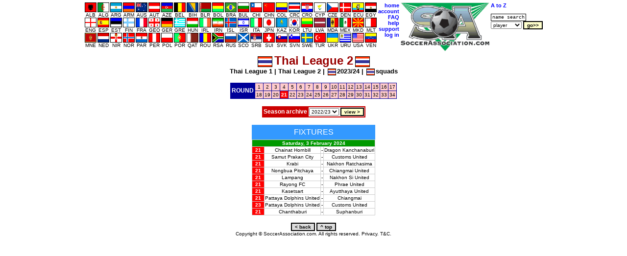

--- FILE ---
content_type: text/html
request_url: https://soccerassociation.com/126/2324/B20240203.htm
body_size: 16359
content:
<!DOCTYPE HTML PUBLIC "-//W3C//DTD HTML 4.01 Transitional//EN" "http://www.w3.org/TR/html4/loose.dtd"><html lang="en"><head><title>Thailand Thai League 2 league table, results, fixtures, goalscorers, round 21</title><link rel="stylesheet" type="text/css" href="/style.css?v=2.029"><meta http-equiv="Content-Type" content="text/html; charset=UTF-8"><meta name="description" content="full  Thai League 2 league table, results and goalscorers, fixtures and goal scorers chart from round 21."><meta name="keywords" content="thai league 2,thai league 2 round 21,thai league 2 results,thai league 2 table,thai league 2 standings,thai league 2 fixtures,thai league 2 top scorers,results,fixtures,goalscorers,goals,saraburi,nakhon si united,krabi,rayong fc,phrae united,dragon kanchanaburi,suphanburi,customs united,chainat hornbill,samut prakan city,ang thong,songkhla united,nakhon ratchasima,lopburi,samut songkhram,chiangmai united,lampang,pattaya dolphins united,chiangmai,kasetsart,ttm customs,tot,chanthaburi,krung thai bank,nongbua pitchaya,police united,chula united,ayutthaya united"><script type="text/javascript" src="/js.js"></script></head><body onLoad="time24('league')"><script type="text/javascript">a1();</script><script type="text/javascript"><!--
var hurl="league";
//--></script><a id="top"></a><table class="mC"><tr><td><table class="p0s0"><tr><td class="vaT"><table class="p0s0 taC"><tr><td><table class="p0s0 taC"><tr><td><a href="/72/index.htm"><img src="/flags/72.GIF" class="flag m0x1" height=18 width=22 alt="ALB"><br>ALB</a></td><td><a href="/58/index.htm"><img src="/flags/58.GIF" class="flag m0x1" height=18 width=22 alt="ALG"><br>ALG</a></td><td><a href="/24/index.htm"><img src="/flags/24.GIF" class="flag m0x1" height=18 width=22 alt="ARG"><br>ARG</a></td><td><a href="/109/index.htm"><img src="/flags/109.GIF" class="flag m0x1" height=18 width=22 alt="ARM"><br>ARM</a></td><td><a href="/33/index.htm"><img src="/flags/33.GIF" class="flag m0x1" height=18 width=22 alt="AUS"><br>AUS</a></td><td><a href="/27/index.htm"><img src="/flags/27.GIF" class="flag m0x1" height=18 width=22 alt="AUT"><br>AUT</a></td><td><a href="/95/index.htm"><img src="/flags/95.GIF" class="flag m0x1" height=18 width=22 alt="AZE"><br>AZE</a></td><td><a href="/29/index.htm"><img src="/flags/29.GIF" class="flag m0x1" height=18 width=22 alt="BEL"><br>BEL</a></td><td><a href="/51/index.htm"><img src="/flags/51.GIF" class="flag m0x1" height=18 width=22 alt="BIH"><br>BIH</a></td><td><a href="/56/index.htm"><img src="/flags/56.GIF" class="flag m0x1" height=18 width=22 alt="BLR"><br>BLR</a></td><td><a href="/49/index.htm"><img src="/flags/49.GIF" class="flag m0x1" height=18 width=22 alt="BOL"><br>BOL</a></td><td><a href="/23/index.htm"><img src="/flags/23.GIF" class="flag m0x1" height=18 width=22 alt="BRA"><br>BRA</a></td><td><a href="/43/index.htm"><img src="/flags/43.GIF" class="flag m0x1" height=18 width=22 alt="BUL"><br>BUL</a></td><td><a href="/47/index.htm"><img src="/flags/47.GIF" class="flag m0x1" height=18 width=22 alt="CHI"><br>CHI</a></td><td><a href="/97/index.htm"><img src="/flags/97.GIF" class="flag m0x1" height=18 width=22 alt="CHN"><br>CHN</a></td><td><a href="/37/index.htm"><img src="/flags/37.GIF" class="flag m0x1" height=18 width=22 alt="COL"><br>COL</a></td><td><a href="/104/index.htm"><img src="/flags/104.GIF" class="flag m0x1" height=18 width=22 alt="CRC"><br>CRC</a></td><td><a href="/7/index.htm"><img src="/flags/7.GIF" class="flag m0x1" height=18 width=22 alt="CRO"><br>CRO</a></td><td><a href="/39/index.htm"><img src="/flags/39.GIF" class="flag m0x1" height=18 width=22 alt="CYP"><br>CYP</a></td><td><a href="/6/index.htm"><img src="/flags/6.GIF" class="flag m0x1" height=18 width=22 alt="CZE"><br>CZE</a></td><td><a href="/11/index.htm"><img src="/flags/11.GIF" class="flag m0x1" height=18 width=22 alt="DEN"><br>DEN</a></td><td><a href="/102/index.htm"><img src="/flags/102.GIF" class="flag m0x1" height=18 width=22 alt="ECU"><br>ECU</a></td><td><a href="/4/index.htm"><img src="/flags/4.GIF" class="flag m0x1" height=18 width=22 alt="EGY"><br>EGY</a></td></table><tr><td><table class="p0s0 taC"><tr><td><a href="/0/index.htm"><img src="/flags/0.GIF" class="flag m0x1" height=18 width=22 alt="ENG"><br>ENG</a></td><td><a href="/9/index.htm"><img src="/flags/9.GIF" class="flag m0x1" height=18 width=22 alt="ESP"><br>ESP</a></td><td><a href="/60/index.htm"><img src="/flags/60.GIF" class="flag m0x1" height=18 width=22 alt="EST"><br>EST</a></td><td><a href="/21/index.htm"><img src="/flags/21.GIF" class="flag m0x1" height=18 width=22 alt="FIN"><br>FIN</a></td><td><a href="/8/index.htm"><img src="/flags/8.GIF" class="flag m0x1" height=18 width=22 alt="FRA"><br>FRA</a></td><td><a href="/55/index.htm"><img src="/flags/55.GIF" class="flag m0x1" height=18 width=22 alt="GEO"><br>GEO</a></td><td><a href="/32/index.htm"><img src="/flags/32.GIF" class="flag m0x1" height=18 width=22 alt="GER"><br>GER</a></td><td><a href="/20/index.htm"><img src="/flags/20.GIF" class="flag m0x1" height=18 width=22 alt="GRE"><br>GRE</a></td><td><a href="/30/index.htm"><img src="/flags/30.GIF" class="flag m0x1" height=18 width=22 alt="HUN"><br>HUN</a></td><td><a href="/16/index.htm"><img src="/flags/16.GIF" class="flag m0x1" height=18 width=22 alt="IRL"><br>IRL</a></td><td><a href="/106/index.htm"><img src="/flags/106.GIF" class="flag m0x1" height=18 width=22 alt="IRN"><br>IRN</a></td><td><a href="/34/index.htm"><img src="/flags/34.GIF" class="flag m0x1" height=18 width=22 alt="ISL"><br>ISL</a></td><td><a href="/78/index.htm"><img src="/flags/78.GIF" class="flag m0x1" height=18 width=22 alt="ISR"><br>ISR</a></td><td><a href="/2/index.htm"><img src="/flags/2.GIF" class="flag m0x1" height=18 width=22 alt="ITA"><br>ITA</a></td><td><a href="/42/index.htm"><img src="/flags/42.GIF" class="flag m0x1" height=18 width=22 alt="JPN"><br>JPN</a></td><td><a href="/111/index.htm"><img src="/flags/111.GIF" class="flag m0x1" height=18 width=22 alt="KAZ"><br>KAZ</a></td><td><a href="/35/index.htm"><img src="/flags/35.GIF" class="flag m0x1" height=18 width=22 alt="KOR"><br>KOR</a></td><td><a href="/59/index.htm"><img src="/flags/59.GIF" class="flag m0x1" height=18 width=22 alt="LTU"><br>LTU</a></td><td><a href="/93/index.htm"><img src="/flags/93.GIF" class="flag m0x1" height=18 width=22 alt="LVA"><br>LVA</a></td><td><a href="/90/index.htm"><img src="/flags/90.GIF" class="flag m0x1" height=18 width=22 alt="MDA"><br>MDA</a></td><td><a href="/38/index.htm"><img src="/flags/38.GIF" class="flag m0x1" height=18 width=22 alt="MEX"><br>MEX</a></td><td><a href="/74/index.htm"><img src="/flags/74.GIF" class="flag m0x1" height=18 width=22 alt="MKD"><br>MKD</a></td><td><a href="/40/index.htm"><img src="/flags/40.GIF" class="flag m0x1" height=18 width=22 alt="MLT"><br>MLT</a></td></table><tr><td><table class="p0s0 taC"><tr><td><a href="/210/index.htm"><img src="/flags/210.GIF" class="flag m0x1" height=18 width=22 alt="MNE"><br>MNE</a></td><td><a href="/10/index.htm"><img src="/flags/10.GIF" class="flag m0x1" height=18 width=22 alt="NED"><br>NED</a></td><td><a href="/15/index.htm"><img src="/flags/15.GIF" class="flag m0x1" height=18 width=22 alt="NIR"><br>NIR</a></td><td><a href="/13/index.htm"><img src="/flags/13.GIF" class="flag m0x1" height=18 width=22 alt="NOR"><br>NOR</a></td><td><a href="/92/index.htm"><img src="/flags/92.GIF" class="flag m0x1" height=18 width=22 alt="PAR"><br>PAR</a></td><td><a href="/87/index.htm"><img src="/flags/87.GIF" class="flag m0x1" height=18 width=22 alt="PER"><br>PER</a></td><td><a href="/28/index.htm"><img src="/flags/28.GIF" class="flag m0x1" height=18 width=22 alt="POL"><br>POL</a></td><td><a href="/17/index.htm"><img src="/flags/17.GIF" class="flag m0x1" height=18 width=22 alt="POR"><br>POR</a></td><td><a href="/138/index.htm"><img src="/flags/138.GIF" class="flag m0x1" height=18 width=22 alt="QAT"><br>QAT</a></td><td><a href="/19/index.htm"><img src="/flags/19.GIF" class="flag m0x1" height=18 width=22 alt="ROU"><br>ROU</a></td><td><a href="/5/index.htm"><img src="/flags/5.GIF" class="flag m0x1" height=18 width=22 alt="RSA"><br>RSA</a></td><td><a href="/31/index.htm"><img src="/flags/31.GIF" class="flag m0x1" height=18 width=22 alt="RUS"><br>RUS</a></td><td><a href="/12/index.htm"><img src="/flags/12.GIF" class="flag m0x1" height=18 width=22 alt="SCO"><br>SCO</a></td><td><a href="/94/index.htm"><img src="/flags/94.GIF" class="flag m0x1" height=18 width=22 alt="SRB"><br>SRB</a></td><td><a href="/18/index.htm"><img src="/flags/18.GIF" class="flag m0x1" height=18 width=22 alt="SUI"><br>SUI</a></td><td><a href="/98/index.htm"><img src="/flags/98.GIF" class="flag m0x1" height=18 width=22 alt="SVK"><br>SVK</a></td><td><a href="/46/index.htm"><img src="/flags/46.GIF" class="flag m0x1" height=18 width=22 alt="SVN"><br>SVN</a></td><td><a href="/22/index.htm"><img src="/flags/22.GIF" class="flag m0x1" height=18 width=22 alt="SWE"><br>SWE</a></td><td><a href="/41/index.htm"><img src="/flags/41.GIF" class="flag m0x1" height=18 width=22 alt="TUR"><br>TUR</a></td><td><a href="/36/index.htm"><img src="/flags/36.GIF" class="flag m0x1" height=18 width=22 alt="UKR"><br>UKR</a></td><td><a href="/25/index.htm"><img src="/flags/25.GIF" class="flag m0x1" height=18 width=22 alt="URU"><br>URU</a></td><td><a href="/26/index.htm"><img src="/flags/26.GIF" class="flag m0x1" height=18 width=22 alt="USA"><br>USA</a></td><td><a href="/105/index.htm"><img src="/flags/105.GIF" class="flag m0x1" height=18 width=22 alt="VEN"><br>VEN</a></td></table></table></td><td class="vaT"><table class="tab taR"><tr><td><a class="fc" href="/home.htm">home</a><tr><td><a class="fc" href="https://www.soccerassociation.com/cgi-bin/sub.cgi">account</a><tr><td><a class="fc" href="/faq.htm">FAQ</a><tr><td><a class="fc" href="javascript:help()">help</a><tr><td><a class="fc" href="/cgi-bin/feedback.cgi">support</a><script type="text/javascript"><!--
lg();
//--></script></table></td><td class="vaT"><img src="/images/sa100.gif" alt="SA logo" height=100></td><td class="vaT"><form method="post" action="/cgi-bin/search.cgi"><table><tr><td><a class="fc" href="/cgi-bin/az.cgi">A to Z</a><tr><td><br><input onFocus="if(this.value=='name search'){this.value='';}" type=text size=11 maxlength=16 class="ps" name="ps" value="name search"><tr><td><select name="p"><option value="p">player<option value="c">club<option value="r">referee<option value="m">manager</select>&nbsp;<input type=submit value="go>>" class="b"></table></form></table></table><div class="T9B taC"><img src="/flags/126.GIF" alt="" height=20 width=28 class="flag m0x4">Thai League 2<img src="/flags/126.GIF" alt="" height=20 width=28 class="flag m0x4"></div><div class="b taC"><a href="/126/2324/index0.htm">Thai League 1</a> | <a href="/126/2324/index1.htm">Thai League 2</a> | <img alt="" class="flag m0x2" width=15 height=12 src="/flags/126.GIF"><a href="/126/2324/index.htm">2023/24</a> | <img alt="" class="flag m0x2" width=15 height=12 src="/flags/126.GIF"><a href="/sqp/126/index.htm">squads</a></div><br><a id="round"></a><table class="mC lt bg009" cellpadding=2 cellspacing=1><tr class="bgFCC"><td class="bg009 taC vaM title" rowspan=2>ROUND</td><td><a href="B20230811.htm">1</a></td><td><a href="B20230819.htm">2</a></td><td><a href="B20230825.htm">3</a></td><td><a href="B20230901.htm">4</a></td><td><a href="B20230916.htm">5</a></td><td><a href="B20230923.htm">6</a></td><td><a href="B20230929.htm">7</a></td><td><a href="B20231007.htm">8</a></td><td><a href="B20231020.htm">9</a></td><td><a href="B20231028.htm">10</a></td><td><a href="B20231104.htm">11</a></td><td><a href="B20231110.htm">12</a></td><td><a href="B20231124.htm">13</a></td><td><a href="B20231201.htm">14</a></td><td><a href="B20231209.htm">15</a></td><td><a href="B20231215.htm">16</a></td><td><a href="B20231223.htm">17</a></td><tr class="bgFCC"><td><a href="B20240106.htm">18</a></td><td><a href="B20240120.htm">19</a></td><td><a href="B20240127.htm">20</a></td><td class="bgF00 bcF">21</td><td><a href="B20240210.htm">22</a></td><td><a href="B20240216.htm">23</a></td><td><a href="B20240223.htm">24</a></td><td><a href="B20240302.htm">25</a></td><td><a href="B20240309.htm">26</a></td><td><a href="B20240316.htm">27</a></td><td><a href="B20240330.htm">28</a></td><td><a href="B20240406.htm">29</a></td><td><a href="B20240420.htm">30</a></td><td><a href="B20240427.htm">31</a></td><td><a href="B20240504.htm">32</a></td><td><a href="B20240511.htm">33</a></td><td><a href="B20240518.htm">34</a></td></table><br><a id="archive"></a><table class="tb2p2 mC"><tr><td class="title taC">Season archive</td><td class="bgE"><select name="prs" id="prs"><option value="2223">2022/23<option value="2122">2021/22<option value="2021">2020/21</select> <input type=button class="b" value="view >" onClick="location.href='/126/'+document.getElementById('prs').value+'/index1.htm'"></table><br><div><table class="tb1p1 bgC mC"><caption class="cap">Fixtures</caption><tr class="bg090"><td colspan=6 class="taC bcF now">Saturday, 3 February 2024<tr class=" bgF"><td class="bgF00 bcF p6h">21</td><td class="taC now" colspan=2><a href="/cgi-bin/info.cgi?126/6677/chainathornbill">Chainat Hornbill</a></td><td class="taC now">-</td><td colspan=2 class="taC now"><a href="/cgi-bin/info.cgi?126/13992/dragonkanchanaburi">Dragon Kanchanaburi</a><tr class=" bgF"><td class="bgF00 bcF p6h">21</td><td class="taC now" colspan=2><a href="/cgi-bin/info.cgi?126/6735/samutprakancity">Samut Prakan City</a></td><td class="taC now">-</td><td colspan=2 class="taC now"><a href="/cgi-bin/info.cgi?126/9902/customsunited">Customs United</a><tr class=" bgF"><td class="bgF00 bcF p6h">21</td><td class="taC now" colspan=2><a href="/cgi-bin/info.cgi?126/7288/krabi">Krabi</a></td><td class="taC now">-</td><td colspan=2 class="taC now"><a href="/cgi-bin/info.cgi?126/9651/nakhonratchasima">Nakhon Ratchasima</a><tr class=" bgF"><td class="bgF00 bcF p6h">21</td><td class="taC now" colspan=2><a href="/cgi-bin/info.cgi?126/9890/nongbuapitchaya">Nongbua Pitchaya</a></td><td class="taC now">-</td><td colspan=2 class="taC now"><a href="/cgi-bin/info.cgi?126/11871/chiangmaiunited">Chiangmai United</a><tr class=" bgF"><td class="bgF00 bcF p6h">21</td><td class="taC now" colspan=2><a href="/cgi-bin/info.cgi?126/9899/lampang">Lampang</a></td><td class="taC now">-</td><td colspan=2 class="taC now"><a href="/cgi-bin/info.cgi?126/13131/nakhonsiunited">Nakhon Si United</a><tr class=" bgF"><td class="bgF00 bcF p6h">21</td><td class="taC now" colspan=2><a href="/cgi-bin/info.cgi?126/9900/rayongfc">Rayong FC</a></td><td class="taC now">-</td><td colspan=2 class="taC now"><a href="/cgi-bin/info.cgi?126/12477/phraeunited">Phrae United</a><tr class=" bgF"><td class="bgF00 bcF p6h">21</td><td class="taC now" colspan=2><a href="/cgi-bin/info.cgi?126/10322/kasetsart">Kasetsart</a></td><td class="taC now">-</td><td colspan=2 class="taC now"><a href="/cgi-bin/info.cgi?126/10320/ayutthayaunited">Ayutthaya United</a><tr class=" bgF"><td class="bgF00 bcF p6h">21</td><td class="taC now" colspan=2><a href="/cgi-bin/info.cgi?126/13134/pattayadolphinsunited">Pattaya Dolphins United</a></td><td class="taC now">-</td><td colspan=2 class="taC now"><a href="/cgi-bin/info.cgi?126/8488/chiangmai">Chiangmai</a><tr class=" bgF"><td class="bgF00 bcF p6h">23</td><td class="taC now" colspan=2><a href="/cgi-bin/info.cgi?126/13134/pattayadolphinsunited">Pattaya Dolphins United</a></td><td class="taC now">-</td><td colspan=2 class="taC now"><a href="/cgi-bin/info.cgi?126/9902/customsunited">Customs United</a><tr class=" bgF"><td class="bgF00 bcF p6h">21</td><td class="taC now" colspan=2><a href="/cgi-bin/info.cgi?126/13639/chanthaburi">Chanthaburi</a></td><td class="taC now">-</td><td colspan=2 class="taC now"><a href="/cgi-bin/info.cgi?126/8526/suphanburi">Suphanburi</a></table></div><div class="clb"></div><br><div class="footer"><input type=button value="< back" class="bb" onClick="window.history.go(-1)">&nbsp;<input type=button value="^ top" class="bb" onClick="location.replace('#top')"><br>Copyright &copy; SoccerAssociation.com. All rights reserved. <a href="/privacy.htm">Privacy.</a> <a href="#" onClick="window.open('/terms.htm','','width=400,height=500,resizable=1,status=1,menubar=0,scrollbars=1,addressbar=0');return false;">T&amp;C.</a></div></body></html>